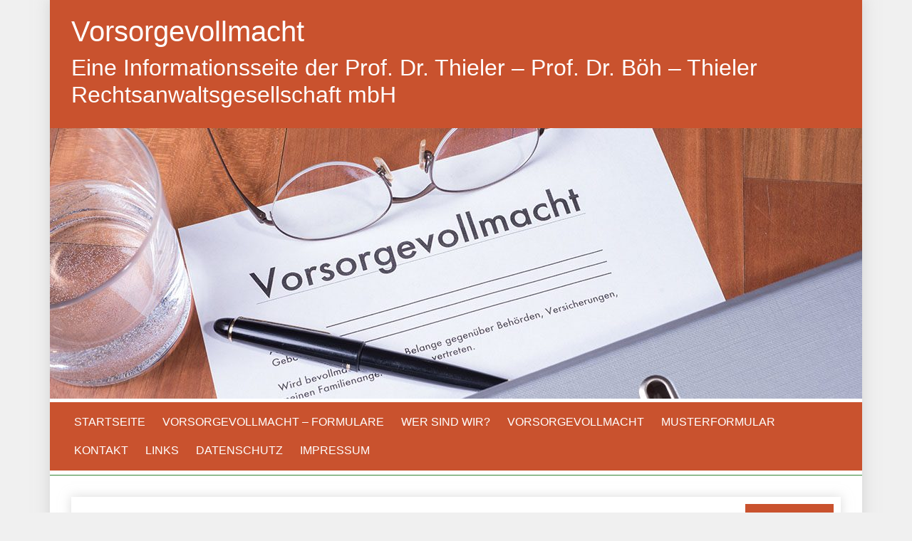

--- FILE ---
content_type: text/html; charset=UTF-8
request_url: https://www.vorsorgevollmacht-stiftung.de/category/betreuung-in-osterreich
body_size: 10600
content:
<!DOCTYPE html><html lang="de"><head><meta charset="UTF-8"><meta name="viewport" content="width=device-width, initial-scale=1.0"><meta http-equiv="X-UA-Compatible" content="IE=edge"><link media="all" href="https://www.vorsorgevollmacht-stiftung.de/wp-content/cache/autoptimize/css/autoptimize_d472634bae0c5a062181ba5c0e0205e9.css" rel="stylesheet"><title>Betreuung in Österreich  - Vorsorgevollmacht</title><meta name="robots" content="index, follow, max-snippet:-1, max-image-preview:large, max-video-preview:-1"><link rel="canonical" href="https://www.vorsorgevollmacht-stiftung.de/category/betreuung-in-osterreich"><meta property="og:url" content="https://www.vorsorgevollmacht-stiftung.de/category/betreuung-in-osterreich"><meta property="og:site_name" content="Vorsorgevollmacht "><meta property="og:locale" content="de_DE"><meta property="og:type" content="object"><meta property="og:title" content="Betreuung in Österreich  - Vorsorgevollmacht "><meta property="fb:pages" content=""><meta property="fb:admins" content=""><meta property="fb:app_id" content=""><meta name="twitter:card" content="summary"><meta name="twitter:title" content="Betreuung in Österreich  - Vorsorgevollmacht "><link rel="alternate" type="application/rss+xml" title="Vorsorgevollmacht  &raquo; Kategorie-Feed für Betreuung in Österreich" href="https://www.vorsorgevollmacht-stiftung.de/category/betreuung-in-osterreich/feed" /><link rel='stylesheet' id='borlabs-cookie-css' href='https://www.vorsorgevollmacht-stiftung.de/wp-content/cache/autoptimize/css/autoptimize_single_d2f5e7e5d4032b598f401a5e448b8dd0.css?ver=2.2.66-11' type='text/css' media='all' /> <script type="text/javascript" src="https://www.vorsorgevollmacht-stiftung.de/wp-includes/js/jquery/jquery.min.js?ver=3.7.1" id="jquery-core-js"></script> <link rel="https://api.w.org/" href="https://www.vorsorgevollmacht-stiftung.de/wp-json/" /><link rel="alternate" title="JSON" type="application/json" href="https://www.vorsorgevollmacht-stiftung.de/wp-json/wp/v2/categories/76" /><link rel="EditURI" type="application/rsd+xml" title="RSD" href="https://www.vorsorgevollmacht-stiftung.de/xmlrpc.php?rsd" /><meta name="generator" content="WordPress 6.9" /></head><body class="archive category category-betreuung-in-osterreich category-76 wp-theme-khs"><div class="container" id="page-wrap"><div class="row"><div class="col"><header class="header-wrap"><div class="site-header"><div class="site-title"> <a href="https://www.vorsorgevollmacht-stiftung.de/"><h1>Vorsorgevollmacht<h1><h2>Eine Informationsseite der Prof. Dr. Thieler – Prof. Dr. Böh – Thieler Rechtsanwaltsgesellschaft mbH</h2> </a></div> <img src="https://www.vorsorgevollmacht-stiftung.de/wp-content/uploads/2019/11/cropped-titelbild_stiftung_vorsorge.jpg" alt="Vorsorgevollmacht " class="head-bg img-fluid" /></div><nav class="navbar navbar-expand-md" role="navigation"><div class="navbar-toggler-khs-button d-inline-block d-md-none" data-toggle="collapse" data-target="#navbar-collapse-khs" aria-controls="navbar-collapse-khs" aria-expanded="false" aria-label="Toggle navigation"> <button class="navbar-toggler" type="button"> <span class="navbar-toggler-icon"></span> </button> <span class="navbar-brand">Menü</span></div><div id="navbar-collapse-khs" class="collapse navbar-collapse"><ul id="menu-menu-1" class="nav navbar-nav"><li itemscope="itemscope" itemtype="https://www.schema.org/SiteNavigationElement" id="menu-item-1134" class="menu-item menu-item-type-custom menu-item-object-custom menu-item-1134 nav-item"><a title="Startseite" href="/" class="nav-link">Startseite</a></li><li itemscope="itemscope" itemtype="https://www.schema.org/SiteNavigationElement" id="menu-item-1135" class="menu-item menu-item-type-post_type menu-item-object-page menu-item-1135 nav-item"><a title="Vorsorgevollmacht &#8211; Formulare" href="https://www.vorsorgevollmacht-stiftung.de/uber-uns" class="nav-link">Vorsorgevollmacht &#8211; Formulare</a></li><li itemscope="itemscope" itemtype="https://www.schema.org/SiteNavigationElement" id="menu-item-1376" class="menu-item menu-item-type-post_type menu-item-object-page menu-item-1376 nav-item"><a title="WER SIND WIR?" href="https://www.vorsorgevollmacht-stiftung.de/die-vorsorgevollmacht-stiftung" class="nav-link">WER SIND WIR?</a></li><li itemscope="itemscope" itemtype="https://www.schema.org/SiteNavigationElement" id="menu-item-1136" class="menu-item menu-item-type-post_type menu-item-object-page menu-item-1136 nav-item"><a title="Vorsorgevollmacht" href="https://www.vorsorgevollmacht-stiftung.de/vortrage" class="nav-link">Vorsorgevollmacht</a></li><li itemscope="itemscope" itemtype="https://www.schema.org/SiteNavigationElement" id="menu-item-1228" class="menu-item menu-item-type-post_type menu-item-object-page menu-item-1228 nav-item"><a title="Musterformular" href="https://www.vorsorgevollmacht-stiftung.de/musterformular" class="nav-link">Musterformular</a></li><li itemscope="itemscope" itemtype="https://www.schema.org/SiteNavigationElement" id="menu-item-1137" class="menu-item menu-item-type-post_type menu-item-object-page menu-item-1137 nav-item"><a title="Kontakt" href="https://www.vorsorgevollmacht-stiftung.de/kontakt" class="nav-link">Kontakt</a></li><li itemscope="itemscope" itemtype="https://www.schema.org/SiteNavigationElement" id="menu-item-1157" class="menu-item menu-item-type-post_type menu-item-object-page menu-item-1157 nav-item"><a title="Links" href="https://www.vorsorgevollmacht-stiftung.de/links" class="nav-link">Links</a></li><li itemscope="itemscope" itemtype="https://www.schema.org/SiteNavigationElement" id="menu-item-1171" class="menu-item menu-item-type-post_type menu-item-object-page menu-item-1171 nav-item"><a title="Datenschutz" href="https://www.vorsorgevollmacht-stiftung.de/datenschutzhinweise" class="nav-link">Datenschutz</a></li><li itemscope="itemscope" itemtype="https://www.schema.org/SiteNavigationElement" id="menu-item-1138" class="menu-item menu-item-type-post_type menu-item-object-page menu-item-1138 nav-item"><a title="Impressum" href="https://www.vorsorgevollmacht-stiftung.de/impressum" class="nav-link">Impressum</a></li></ul></div></nav></header><div class="container site-content"><div class="row"><div class="col-12"><form class="search-form clearfix" action="/" method="get"> <input type="text" placeholder="Suchbegriff eingeben" class="search-input" value="" name="s"> <button type="submit" class="btn khs">Suche starten</button></form></div><div class="col-12 col-sm-12 col-md-8 order-md-1 order-sm-12 order-12"><article class="loop"><header><a href="https://www.vorsorgevollmacht-stiftung.de/betreuung-in-osterreich/sachwalter-%e2%80%93-betreuer-in-osterreich.html" title="Sachwalter – Betreuer in Österreich" class="h2">Sachwalter – Betreuer in Österreich</a></header><div class="article-content"><p>Seit 1984 wurde in Österreich die Entmündigung abgeschafft. Nunmehr ist anstelle der Entmündigung das Rechtsinstitut des Sachwalters geschaffen worden. Wenn einer alleine und auch nicht mit Hilfe seiner Familie die Angelegenheiten regeln kann, dann wird nach § 273 ABGB ein Sachwalter bestellt. Zuständig für die Bestellung des Sachwalters ist der Pflegschaftsrichter des Bezirksgerichtes, das für den Wohnort des Betroffenen zuständig [&#8230;..] <br /><a href="https://www.vorsorgevollmacht-stiftung.de/betreuung-in-osterreich/sachwalter-%e2%80%93-betreuer-in-osterreich.html" class="btn khs mb-2 mt-3">Weiterlesen &gt;</a></p></div><footer class="clearfix"><div class="email-notice float-left"> Haben Sie Fragen? <a href="https://www.vorsorgevollmacht-stiftung.de/kontakt">E-Mail an die Kanzlei</a></div></footer></article></div><div class="col order-sm-1 order-md-12 order-1"><div class="category-navigation"><div class="h2">Themen</div><ul class="cat-nav"><li class="cat-item cat-item-45"><a href="https://www.vorsorgevollmacht-stiftung.de/category/angehorige">Angehörige</a></li><li class="cat-item cat-item-91"><a href="https://www.vorsorgevollmacht-stiftung.de/category/arztliche-behandlung">Ärztliche Behandlung</a></li><li class="cat-item cat-item-59"><a href="https://www.vorsorgevollmacht-stiftung.de/category/ausland">Ausland</a></li><li class="cat-item cat-item-36"><a href="https://www.vorsorgevollmacht-stiftung.de/category/auswahl-des-betreuers">Auswahl des Betreuers</a></li><li class="cat-item cat-item-89"><a href="https://www.vorsorgevollmacht-stiftung.de/category/banken">Banken</a></li><li class="cat-item cat-item-29"><a href="https://www.vorsorgevollmacht-stiftung.de/category/bedingte-vollmacht">Bedingte Vollmacht</a></li><li class="cat-item cat-item-42"><a href="https://www.vorsorgevollmacht-stiftung.de/category/beendigung-der-betreuung">Beendigung der Betreuung</a></li><li class="cat-item cat-item-84"><a href="https://www.vorsorgevollmacht-stiftung.de/category/beglaubigung">Beglaubigung</a></li><li class="cat-item cat-item-95"><a href="https://www.vorsorgevollmacht-stiftung.de/category/beratung-des-bevollmachtigten-durch-das-betreuungsgericht">Beratung des Bevollmächtigten durch das Betreuungsgericht</a></li><li class="cat-item cat-item-33"><a href="https://www.vorsorgevollmacht-stiftung.de/category/beschwerderecht-des-bevollmachtigten">Beschwerdebefugnis</a></li><li class="cat-item cat-item-61"><a href="https://www.vorsorgevollmacht-stiftung.de/category/besuchsverbot">Besuchsverbot</a></li><li class="cat-item cat-item-80"><a href="https://www.vorsorgevollmacht-stiftung.de/category/beteiligte">Beteiligte</a></li><li class="cat-item cat-item-75"><a href="https://www.vorsorgevollmacht-stiftung.de/category/betreuerbestellung">Betreuerbestellung</a></li><li class="cat-item cat-item-74"><a href="https://www.vorsorgevollmacht-stiftung.de/category/betreuervergutung">Betreuervergütung</a></li><li class="cat-item cat-item-87"><a href="https://www.vorsorgevollmacht-stiftung.de/category/betreuung">Betreuung</a></li><li class="cat-item cat-item-76 current-cat"><a aria-current="page" href="https://www.vorsorgevollmacht-stiftung.de/category/betreuung-in-osterreich">Betreuung in Österreich</a></li><li class="cat-item cat-item-30"><a href="https://www.vorsorgevollmacht-stiftung.de/category/betreuung-trotz-vollmacht">Betreuung trotz Vollmacht</a></li><li class="cat-item cat-item-39"><a href="https://www.vorsorgevollmacht-stiftung.de/category/betreuungsbedarf">Betreuungsbedarf</a></li><li class="cat-item cat-item-82"><a href="https://www.vorsorgevollmacht-stiftung.de/category/betreuungsverfugung">Betreuungsverfügung</a></li><li class="cat-item cat-item-41"><a href="https://www.vorsorgevollmacht-stiftung.de/category/akteneinsicht-des-bevollmachtigten">Bevollmächtigter</a></li><li class="cat-item cat-item-26"><a href="https://www.vorsorgevollmacht-stiftung.de/category/bindungswirkung-einer-vollmacht">Bindungswirkung einer Vollmacht</a></li><li class="cat-item cat-item-69"><a href="https://www.vorsorgevollmacht-stiftung.de/category/demenz">Demenz</a></li><li class="cat-item cat-item-48"><a href="https://www.vorsorgevollmacht-stiftung.de/category/einsichtsfahigkeit">Einsichtsfähigkeit</a></li><li class="cat-item cat-item-108"><a href="https://www.vorsorgevollmacht-stiftung.de/category/einstweilige-verfuegung">einstweilige Verfügung</a></li><li class="cat-item cat-item-90"><a href="https://www.vorsorgevollmacht-stiftung.de/category/einwilligungsfahigkeit">Einwilligungsfähigkeit</a></li><li class="cat-item cat-item-94"><a href="https://www.vorsorgevollmacht-stiftung.de/category/einwilligungsvorbehalt">Einwilligungsvorbehalt</a></li><li class="cat-item cat-item-57"><a href="https://www.vorsorgevollmacht-stiftung.de/category/erganzungsbetreuung">Ergänzungsbetreuung</a></li><li class="cat-item cat-item-97"><a href="https://www.vorsorgevollmacht-stiftung.de/category/filme">Filme</a></li><li class="cat-item cat-item-47"><a href="https://www.vorsorgevollmacht-stiftung.de/category/freier-wille">Freier Wille</a></li><li class="cat-item cat-item-60"><a href="https://www.vorsorgevollmacht-stiftung.de/category/freiheitsberaubung">Freiheitsberaubung</a></li><li class="cat-item cat-item-77"><a href="https://www.vorsorgevollmacht-stiftung.de/category/gefahren">Gefahren</a></li><li class="cat-item cat-item-63"><a href="https://www.vorsorgevollmacht-stiftung.de/category/generalvollmacht">Generalvollmacht</a></li><li class="cat-item cat-item-83"><a href="https://www.vorsorgevollmacht-stiftung.de/category/gerichtliche-genehmigung">Gerichtliche Genehmigung</a></li><li class="cat-item cat-item-64"><a href="https://www.vorsorgevollmacht-stiftung.de/category/geschaftsfahigkeit">Geschäftsfähigkeit</a></li><li class="cat-item cat-item-49"><a href="https://www.vorsorgevollmacht-stiftung.de/category/grundrechte">Grundrechte</a></li><li class="cat-item cat-item-56"><a href="https://www.vorsorgevollmacht-stiftung.de/category/gutachten">Gutachten</a></li><li class="cat-item cat-item-72"><a href="https://www.vorsorgevollmacht-stiftung.de/category/herausgabeanspruch">Herausgabeanspruch</a></li><li class="cat-item cat-item-109"><a href="https://www.vorsorgevollmacht-stiftung.de/category/impfen">Impfen</a></li><li class="cat-item cat-item-110"><a href="https://www.vorsorgevollmacht-stiftung.de/category/impfrisiko">Impfrisiko</a></li><li class="cat-item cat-item-85"><a href="https://www.vorsorgevollmacht-stiftung.de/category/inhaltliche-anforderungen">Inhaltliche Anforderungen</a></li><li class="cat-item cat-item-34"><a href="https://www.vorsorgevollmacht-stiftung.de/category/interne-anweisungen">Interne Anweisungen</a></li><li class="cat-item cat-item-51"><a href="https://www.vorsorgevollmacht-stiftung.de/category/konten">Konten</a></li><li class="cat-item cat-item-105"><a href="https://www.vorsorgevollmacht-stiftung.de/category/kontrollbetreuer">Kontrollbetreuer</a></li><li class="cat-item cat-item-24"><a href="https://www.vorsorgevollmacht-stiftung.de/category/kontrollbetreuung-trotz-vollmacht">Kontrollbetreuung</a></li><li class="cat-item cat-item-62"><a href="https://www.vorsorgevollmacht-stiftung.de/category/kurator">Kurator</a></li><li class="cat-item cat-item-37"><a href="https://www.vorsorgevollmacht-stiftung.de/category/missbrauch-der-vorsorgevollmacht">Missbrauch der Vorsorgevollmacht</a></li><li class="cat-item cat-item-102"><a href="https://www.vorsorgevollmacht-stiftung.de/category/miterben">Miterben</a></li><li class="cat-item cat-item-1"><a href="https://www.vorsorgevollmacht-stiftung.de/category/musterfalle">Musterfälle</a></li><li class="cat-item cat-item-50"><a href="https://www.vorsorgevollmacht-stiftung.de/category/naturlicher-wille">Natürlicher Wille</a></li><li class="cat-item cat-item-106"><a href="https://www.vorsorgevollmacht-stiftung.de/category/nichteheliche-lebensgemeinschaft">Nichteheliche Lebensgemeinschaft</a></li><li class="cat-item cat-item-65"><a href="https://www.vorsorgevollmacht-stiftung.de/category/notarielle-beurkundung">Notarielle Beurkundung</a></li><li class="cat-item cat-item-78"><a href="https://www.vorsorgevollmacht-stiftung.de/category/pflichten-des-betreuers">Pflichten des Betreuers</a></li><li class="cat-item cat-item-88"><a href="https://www.vorsorgevollmacht-stiftung.de/category/prokura">Prokura</a></li><li class="cat-item cat-item-43"><a href="https://www.vorsorgevollmacht-stiftung.de/category/prozessfahigkeit">Prozessfähigkeit</a></li><li class="cat-item cat-item-46"><a href="https://www.vorsorgevollmacht-stiftung.de/category/rechtsanwalt">Rechtsanwalt</a></li><li class="cat-item cat-item-81"><a href="https://www.vorsorgevollmacht-stiftung.de/category/schenkung">Schenkung</a></li><li class="cat-item cat-item-35"><a href="https://www.vorsorgevollmacht-stiftung.de/category/solidarvollmacht">Solidarvollmacht</a></li><li class="cat-item cat-item-70"><a href="https://www.vorsorgevollmacht-stiftung.de/category/strafbarkeit">Strafbarkeit</a></li><li class="cat-item cat-item-66"><a href="https://www.vorsorgevollmacht-stiftung.de/category/testament">Testament</a></li><li class="cat-item cat-item-71"><a href="https://www.vorsorgevollmacht-stiftung.de/category/testierfahigkeit">Testierfähigkeit</a></li><li class="cat-item cat-item-55"><a href="https://www.vorsorgevollmacht-stiftung.de/category/transmortale-vollmacht">Transmortale Vollmacht</a></li><li class="cat-item cat-item-58"><a href="https://www.vorsorgevollmacht-stiftung.de/category/uberwachungsbetreuer">Überwachungsbetreuer</a></li><li class="cat-item cat-item-52"><a href="https://www.vorsorgevollmacht-stiftung.de/category/un-menschenrechte">UN-Menschenrechte</a></li><li class="cat-item cat-item-23"><a href="https://www.vorsorgevollmacht-stiftung.de/category/unternehmervorsorgevollmacht">Unternehmervorsorgevollmacht</a></li><li class="cat-item cat-item-21"><a href="https://www.vorsorgevollmacht-stiftung.de/category/urteile">Urteile</a></li><li class="cat-item cat-item-107"><a href="https://www.vorsorgevollmacht-stiftung.de/category/verhinderung">verhinderung</a></li><li class="cat-item cat-item-67"><a href="https://www.vorsorgevollmacht-stiftung.de/category/verlangerung-der-betreuung">Verlängerung der Betreuung</a></li><li class="cat-item cat-item-54"><a href="https://www.vorsorgevollmacht-stiftung.de/category/verreisen-mit-vorsorgevollmacht">Verreisen mit Vorsorgevollmacht</a></li><li class="cat-item cat-item-115"><a href="https://www.vorsorgevollmacht-stiftung.de/category/vollmachten-beglaubigung-abgelehnt">Vollmachten – Beglaubigung abgelehnt</a></li><li class="cat-item cat-item-38"><a href="https://www.vorsorgevollmacht-stiftung.de/category/vorrang-der-vorsorgevollmacht">Vorrang der Vorsorgevollmacht</a></li><li class="cat-item cat-item-122"><a href="https://www.vorsorgevollmacht-stiftung.de/category/vorsorgevollmacht-anbieter-pruefen">Vorsorgevollmacht – Anbieter prüfen</a></li><li class="cat-item cat-item-117"><a href="https://www.vorsorgevollmacht-stiftung.de/category/vorsorgevollmacht-ausland">Vorsorgevollmacht – Ausland</a></li><li class="cat-item cat-item-120"><a href="https://www.vorsorgevollmacht-stiftung.de/category/vorsorgevollmacht-dringend-notwendig">Vorsorgevollmacht – dringend notwendig</a></li><li class="cat-item cat-item-121"><a href="https://www.vorsorgevollmacht-stiftung.de/category/vorsorgevollmacht-gesonderte-bankvollmacht">Vorsorgevollmacht – Gesonderte Bankvollmacht</a></li><li class="cat-item cat-item-118"><a href="https://www.vorsorgevollmacht-stiftung.de/category/vorsorgevollmacht-verguetungshoehe">Vorsorgevollmacht – Vergütungshöhe</a></li><li class="cat-item cat-item-119"><a href="https://www.vorsorgevollmacht-stiftung.de/category/vorsorgevollmacht-verguetungsvereinbarung-fehlt">Vorsorgevollmacht – Vergütungsvereinbarung fehlt</a></li><li class="cat-item cat-item-116"><a href="https://www.vorsorgevollmacht-stiftung.de/category/vorsorgevollmacht-durch-eltern">Vorsorgevollmacht durch Eltern</a></li><li class="cat-item cat-item-96"><a href="https://www.vorsorgevollmacht-stiftung.de/category/vorsorgevollmacht-nach-trennung-oder-scheidung">Vorsorgevollmacht nach Trennung oder Scheidung</a></li><li class="cat-item cat-item-19"><a href="https://www.vorsorgevollmacht-stiftung.de/category/vorsorgevollmacht-rechtsgrundlage">Vorsorgevollmacht Rechtsgrundlage</a></li><li class="cat-item cat-item-20"><a href="https://www.vorsorgevollmacht-stiftung.de/category/vorsorgevollmacht-von-a-bis-z">Vorsorgevollmacht von A bis Z</a></li><li class="cat-item cat-item-114"><a href="https://www.vorsorgevollmacht-stiftung.de/category/vorsorgevollmacht-rechtswillkuer-missbrauchsproblematik">Vorsorgevollmacht-Rechtswillkür-Missbrauchsproblematik</a></li><li class="cat-item cat-item-113"><a href="https://www.vorsorgevollmacht-stiftung.de/category/vorsorgevollmachten-bedingungen-von-banken">Vorsorgevollmachten – Bedingungen von Banken</a></li><li class="cat-item cat-item-112"><a href="https://www.vorsorgevollmacht-stiftung.de/category/wann-ersatzbevollmaechtigte">wann Ersatzbevollmächtigte</a></li><li class="cat-item cat-item-25"><a href="https://www.vorsorgevollmacht-stiftung.de/category/widerruf-einer-vorsorgevollmacht">Widerruf einer Vorsorgevollmacht</a></li><li class="cat-item cat-item-73"><a href="https://www.vorsorgevollmacht-stiftung.de/category/wohnort">Wohnort</a></li><li class="cat-item cat-item-86"><a href="https://www.vorsorgevollmacht-stiftung.de/category/zeugen">Zeugen</a></li></ul> <a href="#" class="btn khs mb-2 mt-3 nav-btn">Alle Themen anzeigen</a></div></div></div></div><footer class="site-footer"><div class="site-footer-inner"> &copy; Copyright 2026 Vorsorgevollmacht  | <a href="https://www.vorsorgevollmacht-stiftung.de/wp-login.php" title="Anmelden">Anmelden</a> <br> Umsetzung: <a href="https://www.allgaeupablischer.de/" title="Allgäupablischer - Ihre Werbeagentur in Bad Wörishofen">Allgaeupablischer</a></div></footer></div></div></div> <script type="speculationrules">{"prefetch":[{"source":"document","where":{"and":[{"href_matches":"/*"},{"not":{"href_matches":["/wp-*.php","/wp-admin/*","/wp-content/uploads/*","/wp-content/*","/wp-content/plugins/*","/wp-content/themes/khs/*","/*\\?(.+)"]}},{"not":{"selector_matches":"a[rel~=\"nofollow\"]"}},{"not":{"selector_matches":".no-prefetch, .no-prefetch a"}}]},"eagerness":"conservative"}]}</script> <script type="text/javascript">(function () {
function initTracking() {
var _paq = window._paq = window._paq || [];
_paq.push(['trackPageView']);_paq.push(['enableLinkTracking']);_paq.push(['alwaysUseSendBeacon']);_paq.push(['setTrackerUrl', "\/\/www.vorsorgevollmacht-stiftung.de\/wp-content\/plugins\/matomo\/app\/matomo.php"]);_paq.push(['setSiteId', '1']);var d=document, g=d.createElement('script'), s=d.getElementsByTagName('script')[0];
g.type='text/javascript'; g.async=true; g.src="\/\/www.vorsorgevollmacht-stiftung.de\/wp-content\/uploads\/matomo\/matomo.js"; s.parentNode.insertBefore(g,s);
}
if (document.prerendering) {
	document.addEventListener('prerenderingchange', initTracking, {once: true});
} else {
	initTracking();
}
})();</script> <div data-nosnippet><script id="BorlabsCookieBoxWrap" type="text/template"><div
    id="BorlabsCookieBox"
    class="BorlabsCookie"
    role="dialog"
    aria-labelledby="CookieBoxTextHeadline"
    aria-describedby="CookieBoxTextDescription"
    aria-modal="true"
>
    <div class="bottom-center" style="display: none;">
        <div class="_brlbs-box-wrap">
            <div class="_brlbs-box _brlbs-box-advanced">
                <div class="cookie-box">
                    <div class="container">
                        <div class="row">
                            <div class="col-12">
                                <div class="_brlbs-flex-center">
                                                                            <img
                                            width="32"
                                            height="32"
                                            class="cookie-logo"
                                            src="http://www.betreuungsfaelle.de/wp-content/plugins/borlabs-cookie/images/borlabs-cookie-logo.svg"
                                            srcset="http://www.betreuungsfaelle.de/wp-content/plugins/borlabs-cookie/images/borlabs-cookie-logo.svg, http://www.betreuungsfaelle.de/wp-content/plugins/borlabs-cookie/images/borlabs-cookie-logo.svg 2x"
                                            alt="Datenschutzeinstellungen"
                                            aria-hidden="true"
                                        >
                                    
                                    <span role="heading" aria-level="3" class="_brlbs-h3" id="CookieBoxTextHeadline">Datenschutzeinstellungen</span>
                                </div>

                                <p id="CookieBoxTextDescription"><span class="_brlbs-paragraph _brlbs-text-description">Wir nutzen Cookies auf unserer Website. Einige von ihnen sind essenziell, während andere uns helfen, diese Website und Ihre Erfahrung zu verbessern.</span> <span class="_brlbs-paragraph _brlbs-text-confirm-age">Wenn Sie unter 16 Jahre alt sind und Ihre Zustimmung zu freiwilligen Diensten geben möchten, müssen Sie Ihre Erziehungsberechtigten um Erlaubnis bitten.</span> <span class="_brlbs-paragraph _brlbs-text-technology">Wir verwenden Cookies und andere Technologien auf unserer Website. Einige von ihnen sind essenziell, während andere uns helfen, diese Website und Ihre Erfahrung zu verbessern.</span> <span class="_brlbs-paragraph _brlbs-text-personal-data">Personenbezogene Daten können verarbeitet werden (z. B. IP-Adressen), z. B. für personalisierte Anzeigen und Inhalte oder Anzeigen- und Inhaltsmessung.</span> <span class="_brlbs-paragraph _brlbs-text-more-information">Weitere Informationen über die Verwendung Ihrer Daten finden Sie in unserer  <a class="_brlbs-cursor" href="http://www.nichteheliche-lebensgemeinschaften.de/datenschutzerklaerung/">Datenschutzerklärung</a>.</span> <span class="_brlbs-paragraph _brlbs-text-revoke">Sie können Ihre Auswahl jederzeit unter <a class="_brlbs-cursor" href="#" data-cookie-individual>Einstellungen</a> widerrufen oder anpassen.</span></p>

                                                                    <fieldset>
                                        <legend class="sr-only">Datenschutzeinstellungen</legend>
                                        <ul>
                                                                                                <li>
                                                        <label class="_brlbs-checkbox">
                                                            Essenziell                                                            <input
                                                                id="checkbox-essential"
                                                                tabindex="0"
                                                                type="checkbox"
                                                                name="cookieGroup[]"
                                                                value="essential"
                                                                 checked                                                                 disabled                                                                data-borlabs-cookie-checkbox
                                                            >
                                                            <span class="_brlbs-checkbox-indicator"></span>
                                                        </label>
                                                    </li>
                                                                                                    <li>
                                                        <label class="_brlbs-checkbox">
                                                            Statistiken                                                            <input
                                                                id="checkbox-statistics"
                                                                tabindex="0"
                                                                type="checkbox"
                                                                name="cookieGroup[]"
                                                                value="statistics"
                                                                 checked                                                                                                                                data-borlabs-cookie-checkbox
                                                            >
                                                            <span class="_brlbs-checkbox-indicator"></span>
                                                        </label>
                                                    </li>
                                                                                                    <li>
                                                        <label class="_brlbs-checkbox">
                                                            Externe Medien                                                            <input
                                                                id="checkbox-external-media"
                                                                tabindex="0"
                                                                type="checkbox"
                                                                name="cookieGroup[]"
                                                                value="external-media"
                                                                 checked                                                                                                                                data-borlabs-cookie-checkbox
                                                            >
                                                            <span class="_brlbs-checkbox-indicator"></span>
                                                        </label>
                                                    </li>
                                                                                        </ul>
                                    </fieldset>

                                    
                                                                    <p class="_brlbs-accept">
                                        <a
                                            href="#"
                                            tabindex="0"
                                            role="button"
                                            class="_brlbs-btn _brlbs-btn-accept-all _brlbs-cursor"
                                            data-cookie-accept-all
                                        >
                                            Alle akzeptieren                                        </a>
                                    </p>

                                    <p class="_brlbs-accept">
                                        <a
                                            href="#"
                                            tabindex="0"
                                            role="button"
                                            id="CookieBoxSaveButton"
                                            class="_brlbs-btn _brlbs-cursor"
                                            data-cookie-accept
                                        >
                                            Speichern                                        </a>
                                    </p>
                                
                                                                    <p class="_brlbs-refuse-btn">
                                        <a
                                            class="_brlbs-btn _brlbs-cursor"
                                            href="#"
                                            tabindex="0"
                                            role="button"
                                            data-cookie-refuse
                                        >
                                            Nur essenzielle Cookies akzeptieren                                        </a>
                                    </p>
                                
                                <p class="_brlbs-manage-btn ">
                                    <a href="#" class="_brlbs-cursor _brlbs-btn " tabindex="0" role="button" data-cookie-individual>
                                        Individuelle Datenschutzeinstellungen                                    </a>
                                </p>

                                <p class="_brlbs-legal">
                                    <a href="#" class="_brlbs-cursor" tabindex="0" role="button" data-cookie-individual>
                                        Cookie-Details                                    </a>

                                                                            <span class="_brlbs-separator"></span>
                                        <a href="http://www.nichteheliche-lebensgemeinschaften.de/datenschutzerklaerung/" tabindex="0" role="button">
                                            Datenschutzerklärung                                        </a>
                                    
                                                                            <span class="_brlbs-separator"></span>
                                        <a href="http://www.nichteheliche-lebensgemeinschaften.de/impressum/" tabindex="0" role="button">
                                            Impressum                                        </a>
                                                                    </p>
                            </div>
                        </div>
                    </div>
                </div>

                <div
    class="cookie-preference"
    aria-hidden="true"
    role="dialog"
    aria-describedby="CookiePrefDescription"
    aria-modal="true"
>
    <div class="container not-visible">
        <div class="row no-gutters">
            <div class="col-12">
                <div class="row no-gutters align-items-top">
                    <div class="col-12">
                        <div class="_brlbs-flex-center">
                                                    <img
                                width="32"
                                height="32"
                                class="cookie-logo"
                                src="http://www.betreuungsfaelle.de/wp-content/plugins/borlabs-cookie/images/borlabs-cookie-logo.svg"
                                srcset="http://www.betreuungsfaelle.de/wp-content/plugins/borlabs-cookie/images/borlabs-cookie-logo.svg, http://www.betreuungsfaelle.de/wp-content/plugins/borlabs-cookie/images/borlabs-cookie-logo.svg 2x"
                                alt="Datenschutzeinstellungen"
                            >
                                                    <span role="heading" aria-level="3" class="_brlbs-h3">Datenschutzeinstellungen</span>
                        </div>

                        <p id="CookiePrefDescription">
                            <span class="_brlbs-paragraph _brlbs-text-confirm-age">Wenn Sie unter 16 Jahre alt sind und Ihre Zustimmung zu freiwilligen Diensten geben möchten, müssen Sie Ihre Erziehungsberechtigten um Erlaubnis bitten.</span> <span class="_brlbs-paragraph _brlbs-text-technology">Wir verwenden Cookies und andere Technologien auf unserer Website. Einige von ihnen sind essenziell, während andere uns helfen, diese Website und Ihre Erfahrung zu verbessern.</span> <span class="_brlbs-paragraph _brlbs-text-personal-data">Personenbezogene Daten können verarbeitet werden (z. B. IP-Adressen), z. B. für personalisierte Anzeigen und Inhalte oder Anzeigen- und Inhaltsmessung.</span> <span class="_brlbs-paragraph _brlbs-text-more-information">Weitere Informationen über die Verwendung Ihrer Daten finden Sie in unserer  <a class="_brlbs-cursor" href="http://www.nichteheliche-lebensgemeinschaften.de/datenschutzerklaerung/">Datenschutzerklärung</a>.</span> <span class="_brlbs-paragraph _brlbs-text-description">Hier finden Sie eine Übersicht über alle verwendeten Cookies. Sie können Ihre Einwilligung zu ganzen Kategorien geben oder sich weitere Informationen anzeigen lassen und so nur bestimmte Cookies auswählen.</span>                        </p>

                        <div class="row no-gutters align-items-center">
                            <div class="col-12 col-sm-10">
                                <p class="_brlbs-accept">
                                                                            <a
                                            href="#"
                                            class="_brlbs-btn _brlbs-btn-accept-all _brlbs-cursor"
                                            tabindex="0"
                                            role="button"
                                            data-cookie-accept-all
                                        >
                                            Alle akzeptieren                                        </a>
                                        
                                    <a
                                        href="#"
                                        id="CookiePrefSave"
                                        tabindex="0"
                                        role="button"
                                        class="_brlbs-btn _brlbs-cursor"
                                        data-cookie-accept
                                    >
                                        Speichern                                    </a>

                                                                            <a
                                            href="#"
                                            class="_brlbs-btn _brlbs-refuse-btn _brlbs-cursor"
                                            tabindex="0"
                                            role="button"
                                            data-cookie-refuse
                                        >
                                            Nur essenzielle Cookies akzeptieren                                        </a>
                                                                    </p>
                            </div>

                            <div class="col-12 col-sm-2">
                                <p class="_brlbs-refuse">
                                    <a
                                        href="#"
                                        class="_brlbs-cursor"
                                        tabindex="0"
                                        role="button"
                                        data-cookie-back
                                    >
                                        Zurück                                    </a>

                                                                    </p>
                            </div>
                        </div>
                    </div>
                </div>

                <div data-cookie-accordion>
                                            <fieldset>
                            <legend class="sr-only">Datenschutzeinstellungen</legend>

                                                                                                <div class="bcac-item">
                                        <div class="d-flex flex-row">
                                            <label class="w-75">
                                                <span role="heading" aria-level="4" class="_brlbs-h4">Essenziell (1)</span>
                                            </label>

                                            <div class="w-25 text-right">
                                                                                            </div>
                                        </div>

                                        <div class="d-block">
                                            <p>Essenzielle Cookies ermöglichen grundlegende Funktionen und sind für die einwandfreie Funktion der Website erforderlich.</p>

                                            <p class="text-center">
                                                <a
                                                    href="#"
                                                    class="_brlbs-cursor d-block"
                                                    tabindex="0"
                                                    role="button"
                                                    data-cookie-accordion-target="essential"
                                                >
                                                    <span data-cookie-accordion-status="show">
                                                        Cookie-Informationen anzeigen                                                    </span>

                                                    <span data-cookie-accordion-status="hide" class="borlabs-hide">
                                                        Cookie-Informationen ausblenden                                                    </span>
                                                </a>
                                            </p>
                                        </div>

                                        <div
                                            class="borlabs-hide"
                                            data-cookie-accordion-parent="essential"
                                        >
                                                                                            <table>
                                                    
                                                    <tr>
                                                        <th scope="row">Name</th>
                                                        <td>
                                                            <label>
                                                                Borlabs Cookie                                                            </label>
                                                        </td>
                                                    </tr>

                                                    <tr>
                                                        <th scope="row">Anbieter</th>
                                                        <td>Eigentümer dieser Website<span>, </span><a href="http://www.nichteheliche-lebensgemeinschaften.de/impressum/">Impressum</a></td>
                                                    </tr>

                                                                                                            <tr>
                                                            <th scope="row">Zweck</th>
                                                            <td>Speichert die Einstellungen der Besucher, die in der Cookie Box von Borlabs Cookie ausgewählt wurden.</td>
                                                        </tr>
                                                        
                                                    
                                                    
                                                                                                            <tr>
                                                            <th scope="row">Cookie Name</th>
                                                            <td>borlabs-cookie</td>
                                                        </tr>
                                                        
                                                                                                            <tr>
                                                            <th scope="row">Cookie Laufzeit</th>
                                                            <td>1 Jahr</td>
                                                        </tr>
                                                                                                        </table>
                                                                                        </div>
                                    </div>
                                                                                                                                        <div class="bcac-item">
                                        <div class="d-flex flex-row">
                                            <label class="w-75">
                                                <span role="heading" aria-level="4" class="_brlbs-h4">Statistiken (1)</span>
                                            </label>

                                            <div class="w-25 text-right">
                                                                                                    <label class="_brlbs-btn-switch">
                                                        <span class="sr-only">Statistiken</span>
                                                        <input
                                                            tabindex="0"
                                                            id="borlabs-cookie-group-statistics"
                                                            type="checkbox"
                                                            name="cookieGroup[]"
                                                            value="statistics"
                                                             checked                                                            data-borlabs-cookie-switch
                                                        />
                                                        <span class="_brlbs-slider"></span>
                                                        <span
                                                            class="_brlbs-btn-switch-status"
                                                            data-active="An"
                                                            data-inactive="Aus">
                                                        </span>
                                                    </label>
                                                                                                </div>
                                        </div>

                                        <div class="d-block">
                                            <p>Statistik Cookies erfassen Informationen anonym. Diese Informationen helfen uns zu verstehen, wie unsere Besucher unsere Website nutzen.</p>

                                            <p class="text-center">
                                                <a
                                                    href="#"
                                                    class="_brlbs-cursor d-block"
                                                    tabindex="0"
                                                    role="button"
                                                    data-cookie-accordion-target="statistics"
                                                >
                                                    <span data-cookie-accordion-status="show">
                                                        Cookie-Informationen anzeigen                                                    </span>

                                                    <span data-cookie-accordion-status="hide" class="borlabs-hide">
                                                        Cookie-Informationen ausblenden                                                    </span>
                                                </a>
                                            </p>
                                        </div>

                                        <div
                                            class="borlabs-hide"
                                            data-cookie-accordion-parent="statistics"
                                        >
                                                                                            <table>
                                                                                                            <tr>
                                                            <th scope="row">Akzeptieren</th>
                                                            <td>
                                                                <label class="_brlbs-btn-switch _brlbs-btn-switch--textRight">
                                                                    <span class="sr-only">Matomo</span>
                                                                    <input
                                                                        id="borlabs-cookie-matomo"
                                                                        tabindex="0"
                                                                        type="checkbox" data-cookie-group="statistics"
                                                                        name="cookies[statistics][]"
                                                                        value="matomo"
                                                                         checked                                                                        data-borlabs-cookie-switch
                                                                    />

                                                                    <span class="_brlbs-slider"></span>

                                                                    <span
                                                                        class="_brlbs-btn-switch-status"
                                                                        data-active="An"
                                                                        data-inactive="Aus"
                                                                        aria-hidden="true">
                                                                    </span>
                                                                </label>
                                                            </td>
                                                        </tr>
                                                        
                                                    <tr>
                                                        <th scope="row">Name</th>
                                                        <td>
                                                            <label>
                                                                Matomo                                                            </label>
                                                        </td>
                                                    </tr>

                                                    <tr>
                                                        <th scope="row">Anbieter</th>
                                                        <td>Vorsorgevollmacht Stiftung</td>
                                                    </tr>

                                                                                                            <tr>
                                                            <th scope="row">Zweck</th>
                                                            <td>Cookie von Matomo für Website-Analysen. Erzeugt statistische Daten darüber, wie der Besucher die Website nutzt.</td>
                                                        </tr>
                                                        
                                                                                                            <tr>
                                                            <th scope="row">Datenschutzerklärung</th>
                                                            <td class="_brlbs-pp-url">
                                                                <a
                                                                    href="http://www.vorsorgevollmacht-stiftung.de/datenschutzhinweise"
                                                                    target="_blank"
                                                                    rel="nofollow noopener noreferrer"
                                                                >
                                                                    http://www.vorsorgevollmacht-stiftung.de/datenschutzhinweise                                                                </a>
                                                            </td>
                                                        </tr>
                                                        
                                                                                                            <tr>
                                                            <th scope="row">Host(s)</th>
                                                            <td>pcm.betreuungsfaelle.com</td>
                                                        </tr>
                                                        
                                                                                                            <tr>
                                                            <th scope="row">Cookie Name</th>
                                                            <td>_pk_*.*</td>
                                                        </tr>
                                                        
                                                                                                            <tr>
                                                            <th scope="row">Cookie Laufzeit</th>
                                                            <td>13 Monate</td>
                                                        </tr>
                                                                                                        </table>
                                                                                        </div>
                                    </div>
                                                                                                                                        <div class="bcac-item">
                                        <div class="d-flex flex-row">
                                            <label class="w-75">
                                                <span role="heading" aria-level="4" class="_brlbs-h4">Externe Medien (2)</span>
                                            </label>

                                            <div class="w-25 text-right">
                                                                                                    <label class="_brlbs-btn-switch">
                                                        <span class="sr-only">Externe Medien</span>
                                                        <input
                                                            tabindex="0"
                                                            id="borlabs-cookie-group-external-media"
                                                            type="checkbox"
                                                            name="cookieGroup[]"
                                                            value="external-media"
                                                             checked                                                            data-borlabs-cookie-switch
                                                        />
                                                        <span class="_brlbs-slider"></span>
                                                        <span
                                                            class="_brlbs-btn-switch-status"
                                                            data-active="An"
                                                            data-inactive="Aus">
                                                        </span>
                                                    </label>
                                                                                                </div>
                                        </div>

                                        <div class="d-block">
                                            <p>Inhalte von Videoplattformen und Social-Media-Plattformen werden standardmäßig blockiert. Wenn Cookies von externen Medien akzeptiert werden, bedarf der Zugriff auf diese Inhalte keiner manuellen Einwilligung mehr.</p>

                                            <p class="text-center">
                                                <a
                                                    href="#"
                                                    class="_brlbs-cursor d-block"
                                                    tabindex="0"
                                                    role="button"
                                                    data-cookie-accordion-target="external-media"
                                                >
                                                    <span data-cookie-accordion-status="show">
                                                        Cookie-Informationen anzeigen                                                    </span>

                                                    <span data-cookie-accordion-status="hide" class="borlabs-hide">
                                                        Cookie-Informationen ausblenden                                                    </span>
                                                </a>
                                            </p>
                                        </div>

                                        <div
                                            class="borlabs-hide"
                                            data-cookie-accordion-parent="external-media"
                                        >
                                                                                            <table>
                                                                                                            <tr>
                                                            <th scope="row">Akzeptieren</th>
                                                            <td>
                                                                <label class="_brlbs-btn-switch _brlbs-btn-switch--textRight">
                                                                    <span class="sr-only">Vimeo</span>
                                                                    <input
                                                                        id="borlabs-cookie-vimeo"
                                                                        tabindex="0"
                                                                        type="checkbox" data-cookie-group="external-media"
                                                                        name="cookies[external-media][]"
                                                                        value="vimeo"
                                                                         checked                                                                        data-borlabs-cookie-switch
                                                                    />

                                                                    <span class="_brlbs-slider"></span>

                                                                    <span
                                                                        class="_brlbs-btn-switch-status"
                                                                        data-active="An"
                                                                        data-inactive="Aus"
                                                                        aria-hidden="true">
                                                                    </span>
                                                                </label>
                                                            </td>
                                                        </tr>
                                                        
                                                    <tr>
                                                        <th scope="row">Name</th>
                                                        <td>
                                                            <label>
                                                                Vimeo                                                            </label>
                                                        </td>
                                                    </tr>

                                                    <tr>
                                                        <th scope="row">Anbieter</th>
                                                        <td>Vimeo Inc., 555 West 18th Street, New York, New York 10011, USA</td>
                                                    </tr>

                                                                                                            <tr>
                                                            <th scope="row">Zweck</th>
                                                            <td>Wird verwendet, um Vimeo-Inhalte zu entsperren.</td>
                                                        </tr>
                                                        
                                                                                                            <tr>
                                                            <th scope="row">Datenschutzerklärung</th>
                                                            <td class="_brlbs-pp-url">
                                                                <a
                                                                    href="https://vimeo.com/privacy"
                                                                    target="_blank"
                                                                    rel="nofollow noopener noreferrer"
                                                                >
                                                                    https://vimeo.com/privacy                                                                </a>
                                                            </td>
                                                        </tr>
                                                        
                                                                                                            <tr>
                                                            <th scope="row">Host(s)</th>
                                                            <td>player.vimeo.com</td>
                                                        </tr>
                                                        
                                                                                                            <tr>
                                                            <th scope="row">Cookie Name</th>
                                                            <td>vuid</td>
                                                        </tr>
                                                        
                                                                                                            <tr>
                                                            <th scope="row">Cookie Laufzeit</th>
                                                            <td>2 Jahre</td>
                                                        </tr>
                                                                                                        </table>
                                                                                                <table>
                                                                                                            <tr>
                                                            <th scope="row">Akzeptieren</th>
                                                            <td>
                                                                <label class="_brlbs-btn-switch _brlbs-btn-switch--textRight">
                                                                    <span class="sr-only">YouTube</span>
                                                                    <input
                                                                        id="borlabs-cookie-youtube"
                                                                        tabindex="0"
                                                                        type="checkbox" data-cookie-group="external-media"
                                                                        name="cookies[external-media][]"
                                                                        value="youtube"
                                                                         checked                                                                        data-borlabs-cookie-switch
                                                                    />

                                                                    <span class="_brlbs-slider"></span>

                                                                    <span
                                                                        class="_brlbs-btn-switch-status"
                                                                        data-active="An"
                                                                        data-inactive="Aus"
                                                                        aria-hidden="true">
                                                                    </span>
                                                                </label>
                                                            </td>
                                                        </tr>
                                                        
                                                    <tr>
                                                        <th scope="row">Name</th>
                                                        <td>
                                                            <label>
                                                                YouTube                                                            </label>
                                                        </td>
                                                    </tr>

                                                    <tr>
                                                        <th scope="row">Anbieter</th>
                                                        <td>Google Ireland Limited, Gordon House, Barrow Street, Dublin 4, Ireland</td>
                                                    </tr>

                                                                                                            <tr>
                                                            <th scope="row">Zweck</th>
                                                            <td>Wird verwendet, um YouTube-Inhalte zu entsperren.</td>
                                                        </tr>
                                                        
                                                                                                            <tr>
                                                            <th scope="row">Datenschutzerklärung</th>
                                                            <td class="_brlbs-pp-url">
                                                                <a
                                                                    href="https://policies.google.com/privacy"
                                                                    target="_blank"
                                                                    rel="nofollow noopener noreferrer"
                                                                >
                                                                    https://policies.google.com/privacy                                                                </a>
                                                            </td>
                                                        </tr>
                                                        
                                                                                                            <tr>
                                                            <th scope="row">Host(s)</th>
                                                            <td>google.com</td>
                                                        </tr>
                                                        
                                                                                                            <tr>
                                                            <th scope="row">Cookie Name</th>
                                                            <td>NID</td>
                                                        </tr>
                                                        
                                                                                                            <tr>
                                                            <th scope="row">Cookie Laufzeit</th>
                                                            <td>6 Monate</td>
                                                        </tr>
                                                                                                        </table>
                                                                                        </div>
                                    </div>
                                                                                                </fieldset>
                                        </div>

                <div class="d-flex justify-content-between">
                    <p class="_brlbs-branding flex-fill">
                                            </p>

                    <p class="_brlbs-legal flex-fill">
                                                    <a href="http://www.nichteheliche-lebensgemeinschaften.de/datenschutzerklaerung/">
                                Datenschutzerklärung                            </a>
                            
                                                    <span class="_brlbs-separator"></span>
                            
                                                    <a href="http://www.nichteheliche-lebensgemeinschaften.de/impressum/">
                                Impressum                            </a>
                                                </p>
                </div>
            </div>
        </div>
    </div>
</div>
            </div>
        </div>
    </div>
</div></script></div><script type="text/javascript" id="borlabs-cookie-js-extra">var borlabsCookieConfig = {"ajaxURL":"https://www.vorsorgevollmacht-stiftung.de/wp-admin/admin-ajax.php","language":"de","animation":"1","animationDelay":"","animationIn":"_brlbs-fadeInDown","animationOut":"_brlbs-flipOutX","blockContent":"","boxLayout":"box","boxLayoutAdvanced":"1","automaticCookieDomainAndPath":"1","cookieDomain":"www.vorsorgevollmacht-stiftung.de","cookiePath":"/","cookieSameSite":"Lax","cookieSecure":"1","cookieLifetime":"365","cookieLifetimeEssentialOnly":"182","crossDomainCookie":[],"cookieBeforeConsent":"","cookiesForBots":"1","cookieVersion":"1","hideCookieBoxOnPages":[],"respectDoNotTrack":"1","reloadAfterConsent":"1","reloadAfterOptOut":"1","showCookieBox":"1","cookieBoxIntegration":"javascript","ignorePreSelectStatus":"1","cookies":{"essential":["borlabs-cookie"],"statistics":["matomo"],"external-media":["vimeo","youtube"]}};
var borlabsCookieCookies = {"essential":{"borlabs-cookie":{"cookieNameList":{"borlabs-cookie":"borlabs-cookie"},"settings":{"blockCookiesBeforeConsent":"0"}}},"statistics":{"matomo":{"cookieNameList":{"_pk_*.*":"_pk_*.*"},"settings":{"blockCookiesBeforeConsent":"1","matomoUrl":"http://pcm.betreuungsfaelle.com/"},"optInJS":"[base64]","optOutJS":""}},"external-media":{"vimeo":{"cookieNameList":{"vuid":"vuid"},"settings":{"blockCookiesBeforeConsent":"0"},"optInJS":"PHNjcmlwdD5pZih0eXBlb2Ygd2luZG93LkJvcmxhYnNDb29raWUgPT09ICJvYmplY3QiKSB7IHdpbmRvdy5Cb3JsYWJzQ29va2llLnVuYmxvY2tDb250ZW50SWQoInZpbWVvIik7IH08L3NjcmlwdD4=","optOutJS":""},"youtube":{"cookieNameList":{"NID":"NID"},"settings":{"blockCookiesBeforeConsent":"0"},"optInJS":"PHNjcmlwdD5pZih0eXBlb2Ygd2luZG93LkJvcmxhYnNDb29raWUgPT09ICJvYmplY3QiKSB7IHdpbmRvdy5Cb3JsYWJzQ29va2llLnVuYmxvY2tDb250ZW50SWQoInlvdXR1YmUiKTsgfTwvc2NyaXB0Pg==","optOutJS":""}}};
//# sourceURL=borlabs-cookie-js-extra</script> <script type="text/javascript" id="borlabs-cookie-js-after">document.addEventListener("DOMContentLoaded", function (e) {
var borlabsCookieContentBlocker = {"facebook": {"id": "facebook","global": function (contentBlockerData) {  },"init": function (el, contentBlockerData) { if(typeof FB === "object") { FB.XFBML.parse(el.parentElement); } },"settings": {"executeGlobalCodeBeforeUnblocking":false}},"default": {"id": "default","global": function (contentBlockerData) {  },"init": function (el, contentBlockerData) {  },"settings": {"executeGlobalCodeBeforeUnblocking":false}},"googlemaps": {"id": "googlemaps","global": function (contentBlockerData) {  },"init": function (el, contentBlockerData) {  },"settings": {"executeGlobalCodeBeforeUnblocking":false}},"instagram": {"id": "instagram","global": function (contentBlockerData) {  },"init": function (el, contentBlockerData) { if (typeof instgrm === "object") { instgrm.Embeds.process(); } },"settings": {"executeGlobalCodeBeforeUnblocking":false}},"openstreetmap": {"id": "openstreetmap","global": function (contentBlockerData) {  },"init": function (el, contentBlockerData) {  },"settings": {"executeGlobalCodeBeforeUnblocking":false}},"twitter": {"id": "twitter","global": function (contentBlockerData) {  },"init": function (el, contentBlockerData) {  },"settings": {"executeGlobalCodeBeforeUnblocking":false}},"vimeo": {"id": "vimeo","global": function (contentBlockerData) {  },"init": function (el, contentBlockerData) {  },"settings": {"executeGlobalCodeBeforeUnblocking":false,"saveThumbnails":false,"videoWrapper":false}},"youtube": {"id": "youtube","global": function (contentBlockerData) {  },"init": function (el, contentBlockerData) {  },"settings": {"executeGlobalCodeBeforeUnblocking":false,"changeURLToNoCookie":true,"saveThumbnails":false,"thumbnailQuality":"maxresdefault","videoWrapper":false}}};
    var BorlabsCookieInitCheck = function () {

    if (typeof window.BorlabsCookie === "object" && typeof window.jQuery === "function") {

        if (typeof borlabsCookiePrioritized !== "object") {
            borlabsCookiePrioritized = { optInJS: {} };
        }

        window.BorlabsCookie.init(borlabsCookieConfig, borlabsCookieCookies, borlabsCookieContentBlocker, borlabsCookiePrioritized.optInJS);
    } else {
        window.setTimeout(BorlabsCookieInitCheck, 50);
    }
};

BorlabsCookieInitCheck();});
//# sourceURL=borlabs-cookie-js-after</script> <script id="wp-emoji-settings" type="application/json">{"baseUrl":"https://s.w.org/images/core/emoji/17.0.2/72x72/","ext":".png","svgUrl":"https://s.w.org/images/core/emoji/17.0.2/svg/","svgExt":".svg","source":{"concatemoji":"https://www.vorsorgevollmacht-stiftung.de/wp-includes/js/wp-emoji-release.min.js?ver=6.9"}}</script> <script type="module">/*! This file is auto-generated */
const a=JSON.parse(document.getElementById("wp-emoji-settings").textContent),o=(window._wpemojiSettings=a,"wpEmojiSettingsSupports"),s=["flag","emoji"];function i(e){try{var t={supportTests:e,timestamp:(new Date).valueOf()};sessionStorage.setItem(o,JSON.stringify(t))}catch(e){}}function c(e,t,n){e.clearRect(0,0,e.canvas.width,e.canvas.height),e.fillText(t,0,0);t=new Uint32Array(e.getImageData(0,0,e.canvas.width,e.canvas.height).data);e.clearRect(0,0,e.canvas.width,e.canvas.height),e.fillText(n,0,0);const a=new Uint32Array(e.getImageData(0,0,e.canvas.width,e.canvas.height).data);return t.every((e,t)=>e===a[t])}function p(e,t){e.clearRect(0,0,e.canvas.width,e.canvas.height),e.fillText(t,0,0);var n=e.getImageData(16,16,1,1);for(let e=0;e<n.data.length;e++)if(0!==n.data[e])return!1;return!0}function u(e,t,n,a){switch(t){case"flag":return n(e,"\ud83c\udff3\ufe0f\u200d\u26a7\ufe0f","\ud83c\udff3\ufe0f\u200b\u26a7\ufe0f")?!1:!n(e,"\ud83c\udde8\ud83c\uddf6","\ud83c\udde8\u200b\ud83c\uddf6")&&!n(e,"\ud83c\udff4\udb40\udc67\udb40\udc62\udb40\udc65\udb40\udc6e\udb40\udc67\udb40\udc7f","\ud83c\udff4\u200b\udb40\udc67\u200b\udb40\udc62\u200b\udb40\udc65\u200b\udb40\udc6e\u200b\udb40\udc67\u200b\udb40\udc7f");case"emoji":return!a(e,"\ud83e\u1fac8")}return!1}function f(e,t,n,a){let r;const o=(r="undefined"!=typeof WorkerGlobalScope&&self instanceof WorkerGlobalScope?new OffscreenCanvas(300,150):document.createElement("canvas")).getContext("2d",{willReadFrequently:!0}),s=(o.textBaseline="top",o.font="600 32px Arial",{});return e.forEach(e=>{s[e]=t(o,e,n,a)}),s}function r(e){var t=document.createElement("script");t.src=e,t.defer=!0,document.head.appendChild(t)}a.supports={everything:!0,everythingExceptFlag:!0},new Promise(t=>{let n=function(){try{var e=JSON.parse(sessionStorage.getItem(o));if("object"==typeof e&&"number"==typeof e.timestamp&&(new Date).valueOf()<e.timestamp+604800&&"object"==typeof e.supportTests)return e.supportTests}catch(e){}return null}();if(!n){if("undefined"!=typeof Worker&&"undefined"!=typeof OffscreenCanvas&&"undefined"!=typeof URL&&URL.createObjectURL&&"undefined"!=typeof Blob)try{var e="postMessage("+f.toString()+"("+[JSON.stringify(s),u.toString(),c.toString(),p.toString()].join(",")+"));",a=new Blob([e],{type:"text/javascript"});const r=new Worker(URL.createObjectURL(a),{name:"wpTestEmojiSupports"});return void(r.onmessage=e=>{i(n=e.data),r.terminate(),t(n)})}catch(e){}i(n=f(s,u,c,p))}t(n)}).then(e=>{for(const n in e)a.supports[n]=e[n],a.supports.everything=a.supports.everything&&a.supports[n],"flag"!==n&&(a.supports.everythingExceptFlag=a.supports.everythingExceptFlag&&a.supports[n]);var t;a.supports.everythingExceptFlag=a.supports.everythingExceptFlag&&!a.supports.flag,a.supports.everything||((t=a.source||{}).concatemoji?r(t.concatemoji):t.wpemoji&&t.twemoji&&(r(t.twemoji),r(t.wpemoji)))});
//# sourceURL=https://www.vorsorgevollmacht-stiftung.de/wp-includes/js/wp-emoji-loader.min.js</script> <script type="text/javascript">jQuery(function($){

          $('.nav-btn').on('click', function(e){
            e.preventDefault();
            
            $('.category-navigation').toggleClass('opened');

            $('html, body').animate({
                scrollTop: $('.category-navigation').offset().top-50
            }, 2000);
          });
          
        });</script> <script defer src="https://www.vorsorgevollmacht-stiftung.de/wp-content/cache/autoptimize/js/autoptimize_f4fd913563d7b4bc1f581582c3d155b6.js"></script></body></html>